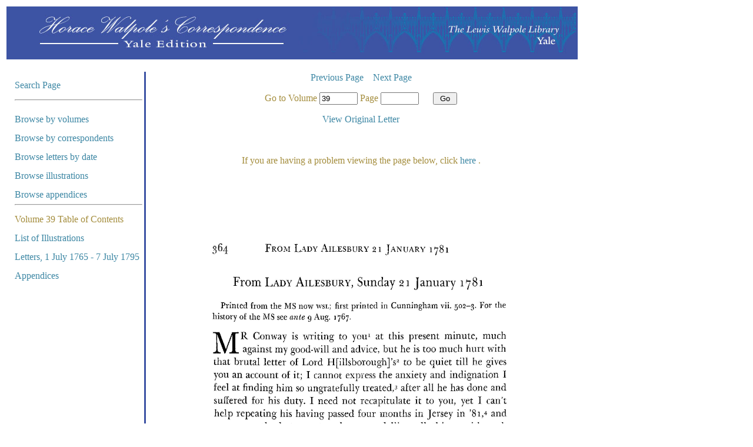

--- FILE ---
content_type: text/html
request_url: https://libsvcs-1.its.yale.edu/hwcorrespondence/page.asp?vol=39&seq=390&br=ff
body_size: 2341
content:

<html>
<head>
<link rel="stylesheet" type="text/css" href="corr.css" />
</head>

<body>



<title>Yale edition of Walpole�s correspondence</title><table width="100%" ></title>
  <table>
  <tr>
    <td width="54%" ><a href="http://www.library.yale.edu/walpole" title="Return to the Lewis Walpole Library site"><img src="graphics/header.jpg" width="971" height="90" /></a></td>
    <td width="46%" ><form action="page.asp" method="post" name="searchform" id="searchform">
	
      <p></p>
   </td>
  </tr>
</table>
<p />
<table width="971">



<tr>
<td width = "22%" class="navcol">
<a href="default.asp">Search Page</a><p />


<hr />

		<br><a href="browse.asp?type=Volume">Browse by volumes</a></br>
		<br><a href="browse.asp?type=corr">Browse by correspondents</a></br>
		<br><a href="browse.asp?type=Letters">Browse letters by date</a></br>
		<br><a href="browse.asp?type=Illustrations">Browse illustrations</a></br>
		<br><a href="browse.asp?type=Appendices">Browse appendices</a></br>
<hr /><p />
Volume 39 Table of Contents<p />

<a href= "page.asp?vol=39&page=vii">List of Illustrations </a><p />

<a href= "page.asp?vol=39&page=1">Letters, 1 July 1765 - 7 July 1795 </a><p />

<a href= "page.asp?vol=39&page=517">Appendices </a><p />

	
</td>
<td width="1px" class="spacer"></td>
<td>
<center>
<a href="page.asp?vol=39&seq=389&type=b">Previous Page</a>&nbsp;&nbsp;&nbsp;
<a href="page.asp?vol=39&seq=391&type=b">Next Page</a><p />



<form NAME="goto" METHOD="POST" ACTION="page.asp?srch=&type=b">
Go to Volume <input name="vol" size="6" value="39" /> Page <input name="page" size="6" />&nbsp; &nbsp; &nbsp; <input type="submit" value=" Go ">
</form>

<br>
<p><a href="viewpage.asp?bn=01&fn=38&np=4" target= "_blank">View Original Letter</a></p>
<br>

<br>If you are having a problem viewing the page below, click <a href="page.asp?vol=39&seq=390&br=ff">here </a>.</br>
	
	<img src="https://libsvcs-1.its.yale.edu/walpoleimages/hwcorrespondence/39/390.jpg" width="725" height="1200"> 
	

</center>
</td>
</tr>
<tr>
<td colspan="2">
<div class="footer">
<hr />
<a href="http://www.library.yale.edu/about/copyright/">� 2011 Yale University Library </a>
<br>This file last modified 1/19/2023  
</br>
</div>

</td>
</tr>
</table>
</body>
</html>
  

